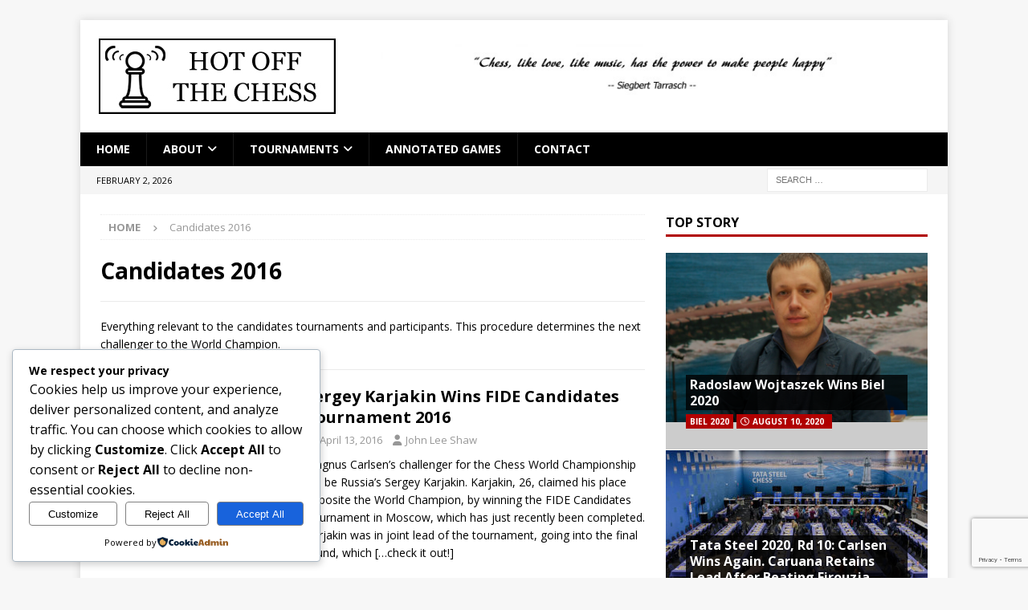

--- FILE ---
content_type: text/html; charset=utf-8
request_url: https://www.google.com/recaptcha/api2/anchor?ar=1&k=6LeJRoEUAAAAAGWhkJZWZTXesdS2Bq3B_pey82y_&co=aHR0cHM6Ly9ob3RvZmZ0aGVjaGVzcy5jb206NDQz&hl=en&v=N67nZn4AqZkNcbeMu4prBgzg&size=invisible&anchor-ms=20000&execute-ms=30000&cb=7x2o6p428b90
body_size: 48956
content:
<!DOCTYPE HTML><html dir="ltr" lang="en"><head><meta http-equiv="Content-Type" content="text/html; charset=UTF-8">
<meta http-equiv="X-UA-Compatible" content="IE=edge">
<title>reCAPTCHA</title>
<style type="text/css">
/* cyrillic-ext */
@font-face {
  font-family: 'Roboto';
  font-style: normal;
  font-weight: 400;
  font-stretch: 100%;
  src: url(//fonts.gstatic.com/s/roboto/v48/KFO7CnqEu92Fr1ME7kSn66aGLdTylUAMa3GUBHMdazTgWw.woff2) format('woff2');
  unicode-range: U+0460-052F, U+1C80-1C8A, U+20B4, U+2DE0-2DFF, U+A640-A69F, U+FE2E-FE2F;
}
/* cyrillic */
@font-face {
  font-family: 'Roboto';
  font-style: normal;
  font-weight: 400;
  font-stretch: 100%;
  src: url(//fonts.gstatic.com/s/roboto/v48/KFO7CnqEu92Fr1ME7kSn66aGLdTylUAMa3iUBHMdazTgWw.woff2) format('woff2');
  unicode-range: U+0301, U+0400-045F, U+0490-0491, U+04B0-04B1, U+2116;
}
/* greek-ext */
@font-face {
  font-family: 'Roboto';
  font-style: normal;
  font-weight: 400;
  font-stretch: 100%;
  src: url(//fonts.gstatic.com/s/roboto/v48/KFO7CnqEu92Fr1ME7kSn66aGLdTylUAMa3CUBHMdazTgWw.woff2) format('woff2');
  unicode-range: U+1F00-1FFF;
}
/* greek */
@font-face {
  font-family: 'Roboto';
  font-style: normal;
  font-weight: 400;
  font-stretch: 100%;
  src: url(//fonts.gstatic.com/s/roboto/v48/KFO7CnqEu92Fr1ME7kSn66aGLdTylUAMa3-UBHMdazTgWw.woff2) format('woff2');
  unicode-range: U+0370-0377, U+037A-037F, U+0384-038A, U+038C, U+038E-03A1, U+03A3-03FF;
}
/* math */
@font-face {
  font-family: 'Roboto';
  font-style: normal;
  font-weight: 400;
  font-stretch: 100%;
  src: url(//fonts.gstatic.com/s/roboto/v48/KFO7CnqEu92Fr1ME7kSn66aGLdTylUAMawCUBHMdazTgWw.woff2) format('woff2');
  unicode-range: U+0302-0303, U+0305, U+0307-0308, U+0310, U+0312, U+0315, U+031A, U+0326-0327, U+032C, U+032F-0330, U+0332-0333, U+0338, U+033A, U+0346, U+034D, U+0391-03A1, U+03A3-03A9, U+03B1-03C9, U+03D1, U+03D5-03D6, U+03F0-03F1, U+03F4-03F5, U+2016-2017, U+2034-2038, U+203C, U+2040, U+2043, U+2047, U+2050, U+2057, U+205F, U+2070-2071, U+2074-208E, U+2090-209C, U+20D0-20DC, U+20E1, U+20E5-20EF, U+2100-2112, U+2114-2115, U+2117-2121, U+2123-214F, U+2190, U+2192, U+2194-21AE, U+21B0-21E5, U+21F1-21F2, U+21F4-2211, U+2213-2214, U+2216-22FF, U+2308-230B, U+2310, U+2319, U+231C-2321, U+2336-237A, U+237C, U+2395, U+239B-23B7, U+23D0, U+23DC-23E1, U+2474-2475, U+25AF, U+25B3, U+25B7, U+25BD, U+25C1, U+25CA, U+25CC, U+25FB, U+266D-266F, U+27C0-27FF, U+2900-2AFF, U+2B0E-2B11, U+2B30-2B4C, U+2BFE, U+3030, U+FF5B, U+FF5D, U+1D400-1D7FF, U+1EE00-1EEFF;
}
/* symbols */
@font-face {
  font-family: 'Roboto';
  font-style: normal;
  font-weight: 400;
  font-stretch: 100%;
  src: url(//fonts.gstatic.com/s/roboto/v48/KFO7CnqEu92Fr1ME7kSn66aGLdTylUAMaxKUBHMdazTgWw.woff2) format('woff2');
  unicode-range: U+0001-000C, U+000E-001F, U+007F-009F, U+20DD-20E0, U+20E2-20E4, U+2150-218F, U+2190, U+2192, U+2194-2199, U+21AF, U+21E6-21F0, U+21F3, U+2218-2219, U+2299, U+22C4-22C6, U+2300-243F, U+2440-244A, U+2460-24FF, U+25A0-27BF, U+2800-28FF, U+2921-2922, U+2981, U+29BF, U+29EB, U+2B00-2BFF, U+4DC0-4DFF, U+FFF9-FFFB, U+10140-1018E, U+10190-1019C, U+101A0, U+101D0-101FD, U+102E0-102FB, U+10E60-10E7E, U+1D2C0-1D2D3, U+1D2E0-1D37F, U+1F000-1F0FF, U+1F100-1F1AD, U+1F1E6-1F1FF, U+1F30D-1F30F, U+1F315, U+1F31C, U+1F31E, U+1F320-1F32C, U+1F336, U+1F378, U+1F37D, U+1F382, U+1F393-1F39F, U+1F3A7-1F3A8, U+1F3AC-1F3AF, U+1F3C2, U+1F3C4-1F3C6, U+1F3CA-1F3CE, U+1F3D4-1F3E0, U+1F3ED, U+1F3F1-1F3F3, U+1F3F5-1F3F7, U+1F408, U+1F415, U+1F41F, U+1F426, U+1F43F, U+1F441-1F442, U+1F444, U+1F446-1F449, U+1F44C-1F44E, U+1F453, U+1F46A, U+1F47D, U+1F4A3, U+1F4B0, U+1F4B3, U+1F4B9, U+1F4BB, U+1F4BF, U+1F4C8-1F4CB, U+1F4D6, U+1F4DA, U+1F4DF, U+1F4E3-1F4E6, U+1F4EA-1F4ED, U+1F4F7, U+1F4F9-1F4FB, U+1F4FD-1F4FE, U+1F503, U+1F507-1F50B, U+1F50D, U+1F512-1F513, U+1F53E-1F54A, U+1F54F-1F5FA, U+1F610, U+1F650-1F67F, U+1F687, U+1F68D, U+1F691, U+1F694, U+1F698, U+1F6AD, U+1F6B2, U+1F6B9-1F6BA, U+1F6BC, U+1F6C6-1F6CF, U+1F6D3-1F6D7, U+1F6E0-1F6EA, U+1F6F0-1F6F3, U+1F6F7-1F6FC, U+1F700-1F7FF, U+1F800-1F80B, U+1F810-1F847, U+1F850-1F859, U+1F860-1F887, U+1F890-1F8AD, U+1F8B0-1F8BB, U+1F8C0-1F8C1, U+1F900-1F90B, U+1F93B, U+1F946, U+1F984, U+1F996, U+1F9E9, U+1FA00-1FA6F, U+1FA70-1FA7C, U+1FA80-1FA89, U+1FA8F-1FAC6, U+1FACE-1FADC, U+1FADF-1FAE9, U+1FAF0-1FAF8, U+1FB00-1FBFF;
}
/* vietnamese */
@font-face {
  font-family: 'Roboto';
  font-style: normal;
  font-weight: 400;
  font-stretch: 100%;
  src: url(//fonts.gstatic.com/s/roboto/v48/KFO7CnqEu92Fr1ME7kSn66aGLdTylUAMa3OUBHMdazTgWw.woff2) format('woff2');
  unicode-range: U+0102-0103, U+0110-0111, U+0128-0129, U+0168-0169, U+01A0-01A1, U+01AF-01B0, U+0300-0301, U+0303-0304, U+0308-0309, U+0323, U+0329, U+1EA0-1EF9, U+20AB;
}
/* latin-ext */
@font-face {
  font-family: 'Roboto';
  font-style: normal;
  font-weight: 400;
  font-stretch: 100%;
  src: url(//fonts.gstatic.com/s/roboto/v48/KFO7CnqEu92Fr1ME7kSn66aGLdTylUAMa3KUBHMdazTgWw.woff2) format('woff2');
  unicode-range: U+0100-02BA, U+02BD-02C5, U+02C7-02CC, U+02CE-02D7, U+02DD-02FF, U+0304, U+0308, U+0329, U+1D00-1DBF, U+1E00-1E9F, U+1EF2-1EFF, U+2020, U+20A0-20AB, U+20AD-20C0, U+2113, U+2C60-2C7F, U+A720-A7FF;
}
/* latin */
@font-face {
  font-family: 'Roboto';
  font-style: normal;
  font-weight: 400;
  font-stretch: 100%;
  src: url(//fonts.gstatic.com/s/roboto/v48/KFO7CnqEu92Fr1ME7kSn66aGLdTylUAMa3yUBHMdazQ.woff2) format('woff2');
  unicode-range: U+0000-00FF, U+0131, U+0152-0153, U+02BB-02BC, U+02C6, U+02DA, U+02DC, U+0304, U+0308, U+0329, U+2000-206F, U+20AC, U+2122, U+2191, U+2193, U+2212, U+2215, U+FEFF, U+FFFD;
}
/* cyrillic-ext */
@font-face {
  font-family: 'Roboto';
  font-style: normal;
  font-weight: 500;
  font-stretch: 100%;
  src: url(//fonts.gstatic.com/s/roboto/v48/KFO7CnqEu92Fr1ME7kSn66aGLdTylUAMa3GUBHMdazTgWw.woff2) format('woff2');
  unicode-range: U+0460-052F, U+1C80-1C8A, U+20B4, U+2DE0-2DFF, U+A640-A69F, U+FE2E-FE2F;
}
/* cyrillic */
@font-face {
  font-family: 'Roboto';
  font-style: normal;
  font-weight: 500;
  font-stretch: 100%;
  src: url(//fonts.gstatic.com/s/roboto/v48/KFO7CnqEu92Fr1ME7kSn66aGLdTylUAMa3iUBHMdazTgWw.woff2) format('woff2');
  unicode-range: U+0301, U+0400-045F, U+0490-0491, U+04B0-04B1, U+2116;
}
/* greek-ext */
@font-face {
  font-family: 'Roboto';
  font-style: normal;
  font-weight: 500;
  font-stretch: 100%;
  src: url(//fonts.gstatic.com/s/roboto/v48/KFO7CnqEu92Fr1ME7kSn66aGLdTylUAMa3CUBHMdazTgWw.woff2) format('woff2');
  unicode-range: U+1F00-1FFF;
}
/* greek */
@font-face {
  font-family: 'Roboto';
  font-style: normal;
  font-weight: 500;
  font-stretch: 100%;
  src: url(//fonts.gstatic.com/s/roboto/v48/KFO7CnqEu92Fr1ME7kSn66aGLdTylUAMa3-UBHMdazTgWw.woff2) format('woff2');
  unicode-range: U+0370-0377, U+037A-037F, U+0384-038A, U+038C, U+038E-03A1, U+03A3-03FF;
}
/* math */
@font-face {
  font-family: 'Roboto';
  font-style: normal;
  font-weight: 500;
  font-stretch: 100%;
  src: url(//fonts.gstatic.com/s/roboto/v48/KFO7CnqEu92Fr1ME7kSn66aGLdTylUAMawCUBHMdazTgWw.woff2) format('woff2');
  unicode-range: U+0302-0303, U+0305, U+0307-0308, U+0310, U+0312, U+0315, U+031A, U+0326-0327, U+032C, U+032F-0330, U+0332-0333, U+0338, U+033A, U+0346, U+034D, U+0391-03A1, U+03A3-03A9, U+03B1-03C9, U+03D1, U+03D5-03D6, U+03F0-03F1, U+03F4-03F5, U+2016-2017, U+2034-2038, U+203C, U+2040, U+2043, U+2047, U+2050, U+2057, U+205F, U+2070-2071, U+2074-208E, U+2090-209C, U+20D0-20DC, U+20E1, U+20E5-20EF, U+2100-2112, U+2114-2115, U+2117-2121, U+2123-214F, U+2190, U+2192, U+2194-21AE, U+21B0-21E5, U+21F1-21F2, U+21F4-2211, U+2213-2214, U+2216-22FF, U+2308-230B, U+2310, U+2319, U+231C-2321, U+2336-237A, U+237C, U+2395, U+239B-23B7, U+23D0, U+23DC-23E1, U+2474-2475, U+25AF, U+25B3, U+25B7, U+25BD, U+25C1, U+25CA, U+25CC, U+25FB, U+266D-266F, U+27C0-27FF, U+2900-2AFF, U+2B0E-2B11, U+2B30-2B4C, U+2BFE, U+3030, U+FF5B, U+FF5D, U+1D400-1D7FF, U+1EE00-1EEFF;
}
/* symbols */
@font-face {
  font-family: 'Roboto';
  font-style: normal;
  font-weight: 500;
  font-stretch: 100%;
  src: url(//fonts.gstatic.com/s/roboto/v48/KFO7CnqEu92Fr1ME7kSn66aGLdTylUAMaxKUBHMdazTgWw.woff2) format('woff2');
  unicode-range: U+0001-000C, U+000E-001F, U+007F-009F, U+20DD-20E0, U+20E2-20E4, U+2150-218F, U+2190, U+2192, U+2194-2199, U+21AF, U+21E6-21F0, U+21F3, U+2218-2219, U+2299, U+22C4-22C6, U+2300-243F, U+2440-244A, U+2460-24FF, U+25A0-27BF, U+2800-28FF, U+2921-2922, U+2981, U+29BF, U+29EB, U+2B00-2BFF, U+4DC0-4DFF, U+FFF9-FFFB, U+10140-1018E, U+10190-1019C, U+101A0, U+101D0-101FD, U+102E0-102FB, U+10E60-10E7E, U+1D2C0-1D2D3, U+1D2E0-1D37F, U+1F000-1F0FF, U+1F100-1F1AD, U+1F1E6-1F1FF, U+1F30D-1F30F, U+1F315, U+1F31C, U+1F31E, U+1F320-1F32C, U+1F336, U+1F378, U+1F37D, U+1F382, U+1F393-1F39F, U+1F3A7-1F3A8, U+1F3AC-1F3AF, U+1F3C2, U+1F3C4-1F3C6, U+1F3CA-1F3CE, U+1F3D4-1F3E0, U+1F3ED, U+1F3F1-1F3F3, U+1F3F5-1F3F7, U+1F408, U+1F415, U+1F41F, U+1F426, U+1F43F, U+1F441-1F442, U+1F444, U+1F446-1F449, U+1F44C-1F44E, U+1F453, U+1F46A, U+1F47D, U+1F4A3, U+1F4B0, U+1F4B3, U+1F4B9, U+1F4BB, U+1F4BF, U+1F4C8-1F4CB, U+1F4D6, U+1F4DA, U+1F4DF, U+1F4E3-1F4E6, U+1F4EA-1F4ED, U+1F4F7, U+1F4F9-1F4FB, U+1F4FD-1F4FE, U+1F503, U+1F507-1F50B, U+1F50D, U+1F512-1F513, U+1F53E-1F54A, U+1F54F-1F5FA, U+1F610, U+1F650-1F67F, U+1F687, U+1F68D, U+1F691, U+1F694, U+1F698, U+1F6AD, U+1F6B2, U+1F6B9-1F6BA, U+1F6BC, U+1F6C6-1F6CF, U+1F6D3-1F6D7, U+1F6E0-1F6EA, U+1F6F0-1F6F3, U+1F6F7-1F6FC, U+1F700-1F7FF, U+1F800-1F80B, U+1F810-1F847, U+1F850-1F859, U+1F860-1F887, U+1F890-1F8AD, U+1F8B0-1F8BB, U+1F8C0-1F8C1, U+1F900-1F90B, U+1F93B, U+1F946, U+1F984, U+1F996, U+1F9E9, U+1FA00-1FA6F, U+1FA70-1FA7C, U+1FA80-1FA89, U+1FA8F-1FAC6, U+1FACE-1FADC, U+1FADF-1FAE9, U+1FAF0-1FAF8, U+1FB00-1FBFF;
}
/* vietnamese */
@font-face {
  font-family: 'Roboto';
  font-style: normal;
  font-weight: 500;
  font-stretch: 100%;
  src: url(//fonts.gstatic.com/s/roboto/v48/KFO7CnqEu92Fr1ME7kSn66aGLdTylUAMa3OUBHMdazTgWw.woff2) format('woff2');
  unicode-range: U+0102-0103, U+0110-0111, U+0128-0129, U+0168-0169, U+01A0-01A1, U+01AF-01B0, U+0300-0301, U+0303-0304, U+0308-0309, U+0323, U+0329, U+1EA0-1EF9, U+20AB;
}
/* latin-ext */
@font-face {
  font-family: 'Roboto';
  font-style: normal;
  font-weight: 500;
  font-stretch: 100%;
  src: url(//fonts.gstatic.com/s/roboto/v48/KFO7CnqEu92Fr1ME7kSn66aGLdTylUAMa3KUBHMdazTgWw.woff2) format('woff2');
  unicode-range: U+0100-02BA, U+02BD-02C5, U+02C7-02CC, U+02CE-02D7, U+02DD-02FF, U+0304, U+0308, U+0329, U+1D00-1DBF, U+1E00-1E9F, U+1EF2-1EFF, U+2020, U+20A0-20AB, U+20AD-20C0, U+2113, U+2C60-2C7F, U+A720-A7FF;
}
/* latin */
@font-face {
  font-family: 'Roboto';
  font-style: normal;
  font-weight: 500;
  font-stretch: 100%;
  src: url(//fonts.gstatic.com/s/roboto/v48/KFO7CnqEu92Fr1ME7kSn66aGLdTylUAMa3yUBHMdazQ.woff2) format('woff2');
  unicode-range: U+0000-00FF, U+0131, U+0152-0153, U+02BB-02BC, U+02C6, U+02DA, U+02DC, U+0304, U+0308, U+0329, U+2000-206F, U+20AC, U+2122, U+2191, U+2193, U+2212, U+2215, U+FEFF, U+FFFD;
}
/* cyrillic-ext */
@font-face {
  font-family: 'Roboto';
  font-style: normal;
  font-weight: 900;
  font-stretch: 100%;
  src: url(//fonts.gstatic.com/s/roboto/v48/KFO7CnqEu92Fr1ME7kSn66aGLdTylUAMa3GUBHMdazTgWw.woff2) format('woff2');
  unicode-range: U+0460-052F, U+1C80-1C8A, U+20B4, U+2DE0-2DFF, U+A640-A69F, U+FE2E-FE2F;
}
/* cyrillic */
@font-face {
  font-family: 'Roboto';
  font-style: normal;
  font-weight: 900;
  font-stretch: 100%;
  src: url(//fonts.gstatic.com/s/roboto/v48/KFO7CnqEu92Fr1ME7kSn66aGLdTylUAMa3iUBHMdazTgWw.woff2) format('woff2');
  unicode-range: U+0301, U+0400-045F, U+0490-0491, U+04B0-04B1, U+2116;
}
/* greek-ext */
@font-face {
  font-family: 'Roboto';
  font-style: normal;
  font-weight: 900;
  font-stretch: 100%;
  src: url(//fonts.gstatic.com/s/roboto/v48/KFO7CnqEu92Fr1ME7kSn66aGLdTylUAMa3CUBHMdazTgWw.woff2) format('woff2');
  unicode-range: U+1F00-1FFF;
}
/* greek */
@font-face {
  font-family: 'Roboto';
  font-style: normal;
  font-weight: 900;
  font-stretch: 100%;
  src: url(//fonts.gstatic.com/s/roboto/v48/KFO7CnqEu92Fr1ME7kSn66aGLdTylUAMa3-UBHMdazTgWw.woff2) format('woff2');
  unicode-range: U+0370-0377, U+037A-037F, U+0384-038A, U+038C, U+038E-03A1, U+03A3-03FF;
}
/* math */
@font-face {
  font-family: 'Roboto';
  font-style: normal;
  font-weight: 900;
  font-stretch: 100%;
  src: url(//fonts.gstatic.com/s/roboto/v48/KFO7CnqEu92Fr1ME7kSn66aGLdTylUAMawCUBHMdazTgWw.woff2) format('woff2');
  unicode-range: U+0302-0303, U+0305, U+0307-0308, U+0310, U+0312, U+0315, U+031A, U+0326-0327, U+032C, U+032F-0330, U+0332-0333, U+0338, U+033A, U+0346, U+034D, U+0391-03A1, U+03A3-03A9, U+03B1-03C9, U+03D1, U+03D5-03D6, U+03F0-03F1, U+03F4-03F5, U+2016-2017, U+2034-2038, U+203C, U+2040, U+2043, U+2047, U+2050, U+2057, U+205F, U+2070-2071, U+2074-208E, U+2090-209C, U+20D0-20DC, U+20E1, U+20E5-20EF, U+2100-2112, U+2114-2115, U+2117-2121, U+2123-214F, U+2190, U+2192, U+2194-21AE, U+21B0-21E5, U+21F1-21F2, U+21F4-2211, U+2213-2214, U+2216-22FF, U+2308-230B, U+2310, U+2319, U+231C-2321, U+2336-237A, U+237C, U+2395, U+239B-23B7, U+23D0, U+23DC-23E1, U+2474-2475, U+25AF, U+25B3, U+25B7, U+25BD, U+25C1, U+25CA, U+25CC, U+25FB, U+266D-266F, U+27C0-27FF, U+2900-2AFF, U+2B0E-2B11, U+2B30-2B4C, U+2BFE, U+3030, U+FF5B, U+FF5D, U+1D400-1D7FF, U+1EE00-1EEFF;
}
/* symbols */
@font-face {
  font-family: 'Roboto';
  font-style: normal;
  font-weight: 900;
  font-stretch: 100%;
  src: url(//fonts.gstatic.com/s/roboto/v48/KFO7CnqEu92Fr1ME7kSn66aGLdTylUAMaxKUBHMdazTgWw.woff2) format('woff2');
  unicode-range: U+0001-000C, U+000E-001F, U+007F-009F, U+20DD-20E0, U+20E2-20E4, U+2150-218F, U+2190, U+2192, U+2194-2199, U+21AF, U+21E6-21F0, U+21F3, U+2218-2219, U+2299, U+22C4-22C6, U+2300-243F, U+2440-244A, U+2460-24FF, U+25A0-27BF, U+2800-28FF, U+2921-2922, U+2981, U+29BF, U+29EB, U+2B00-2BFF, U+4DC0-4DFF, U+FFF9-FFFB, U+10140-1018E, U+10190-1019C, U+101A0, U+101D0-101FD, U+102E0-102FB, U+10E60-10E7E, U+1D2C0-1D2D3, U+1D2E0-1D37F, U+1F000-1F0FF, U+1F100-1F1AD, U+1F1E6-1F1FF, U+1F30D-1F30F, U+1F315, U+1F31C, U+1F31E, U+1F320-1F32C, U+1F336, U+1F378, U+1F37D, U+1F382, U+1F393-1F39F, U+1F3A7-1F3A8, U+1F3AC-1F3AF, U+1F3C2, U+1F3C4-1F3C6, U+1F3CA-1F3CE, U+1F3D4-1F3E0, U+1F3ED, U+1F3F1-1F3F3, U+1F3F5-1F3F7, U+1F408, U+1F415, U+1F41F, U+1F426, U+1F43F, U+1F441-1F442, U+1F444, U+1F446-1F449, U+1F44C-1F44E, U+1F453, U+1F46A, U+1F47D, U+1F4A3, U+1F4B0, U+1F4B3, U+1F4B9, U+1F4BB, U+1F4BF, U+1F4C8-1F4CB, U+1F4D6, U+1F4DA, U+1F4DF, U+1F4E3-1F4E6, U+1F4EA-1F4ED, U+1F4F7, U+1F4F9-1F4FB, U+1F4FD-1F4FE, U+1F503, U+1F507-1F50B, U+1F50D, U+1F512-1F513, U+1F53E-1F54A, U+1F54F-1F5FA, U+1F610, U+1F650-1F67F, U+1F687, U+1F68D, U+1F691, U+1F694, U+1F698, U+1F6AD, U+1F6B2, U+1F6B9-1F6BA, U+1F6BC, U+1F6C6-1F6CF, U+1F6D3-1F6D7, U+1F6E0-1F6EA, U+1F6F0-1F6F3, U+1F6F7-1F6FC, U+1F700-1F7FF, U+1F800-1F80B, U+1F810-1F847, U+1F850-1F859, U+1F860-1F887, U+1F890-1F8AD, U+1F8B0-1F8BB, U+1F8C0-1F8C1, U+1F900-1F90B, U+1F93B, U+1F946, U+1F984, U+1F996, U+1F9E9, U+1FA00-1FA6F, U+1FA70-1FA7C, U+1FA80-1FA89, U+1FA8F-1FAC6, U+1FACE-1FADC, U+1FADF-1FAE9, U+1FAF0-1FAF8, U+1FB00-1FBFF;
}
/* vietnamese */
@font-face {
  font-family: 'Roboto';
  font-style: normal;
  font-weight: 900;
  font-stretch: 100%;
  src: url(//fonts.gstatic.com/s/roboto/v48/KFO7CnqEu92Fr1ME7kSn66aGLdTylUAMa3OUBHMdazTgWw.woff2) format('woff2');
  unicode-range: U+0102-0103, U+0110-0111, U+0128-0129, U+0168-0169, U+01A0-01A1, U+01AF-01B0, U+0300-0301, U+0303-0304, U+0308-0309, U+0323, U+0329, U+1EA0-1EF9, U+20AB;
}
/* latin-ext */
@font-face {
  font-family: 'Roboto';
  font-style: normal;
  font-weight: 900;
  font-stretch: 100%;
  src: url(//fonts.gstatic.com/s/roboto/v48/KFO7CnqEu92Fr1ME7kSn66aGLdTylUAMa3KUBHMdazTgWw.woff2) format('woff2');
  unicode-range: U+0100-02BA, U+02BD-02C5, U+02C7-02CC, U+02CE-02D7, U+02DD-02FF, U+0304, U+0308, U+0329, U+1D00-1DBF, U+1E00-1E9F, U+1EF2-1EFF, U+2020, U+20A0-20AB, U+20AD-20C0, U+2113, U+2C60-2C7F, U+A720-A7FF;
}
/* latin */
@font-face {
  font-family: 'Roboto';
  font-style: normal;
  font-weight: 900;
  font-stretch: 100%;
  src: url(//fonts.gstatic.com/s/roboto/v48/KFO7CnqEu92Fr1ME7kSn66aGLdTylUAMa3yUBHMdazQ.woff2) format('woff2');
  unicode-range: U+0000-00FF, U+0131, U+0152-0153, U+02BB-02BC, U+02C6, U+02DA, U+02DC, U+0304, U+0308, U+0329, U+2000-206F, U+20AC, U+2122, U+2191, U+2193, U+2212, U+2215, U+FEFF, U+FFFD;
}

</style>
<link rel="stylesheet" type="text/css" href="https://www.gstatic.com/recaptcha/releases/N67nZn4AqZkNcbeMu4prBgzg/styles__ltr.css">
<script nonce="SSfhO1K9vai4RVFP58ovxw" type="text/javascript">window['__recaptcha_api'] = 'https://www.google.com/recaptcha/api2/';</script>
<script type="text/javascript" src="https://www.gstatic.com/recaptcha/releases/N67nZn4AqZkNcbeMu4prBgzg/recaptcha__en.js" nonce="SSfhO1K9vai4RVFP58ovxw">
      
    </script></head>
<body><div id="rc-anchor-alert" class="rc-anchor-alert"></div>
<input type="hidden" id="recaptcha-token" value="[base64]">
<script type="text/javascript" nonce="SSfhO1K9vai4RVFP58ovxw">
      recaptcha.anchor.Main.init("[\x22ainput\x22,[\x22bgdata\x22,\x22\x22,\[base64]/[base64]/[base64]/[base64]/[base64]/[base64]/[base64]/[base64]/bmV3IFlbcV0oQVswXSk6aD09Mj9uZXcgWVtxXShBWzBdLEFbMV0pOmg9PTM/bmV3IFlbcV0oQVswXSxBWzFdLEFbMl0pOmg9PTQ/[base64]/aXcoSS5ILEkpOngoOCx0cnVlLEkpfSxFMj12LnJlcXVlc3RJZGxlQ2FsbGJhY2s/[base64]/[base64]/[base64]/[base64]\\u003d\x22,\[base64]\x22,\[base64]/DlMKtPHAPw4fCtMOUw5kmTg9db3/ClTJew5TCnMKPYFbClnV8FwrDtWnDgMKdMQ9YKVjDsWpsw7w6wqzCmsONwrTDqWTDrcKjNMOnw7TCsRo/wr/Cm2TDuVADeEnDsStVwrMWOsONw70gw6pGwqgtw70ow65GG8Kzw7waw6zDkyUzMjjCi8KWY8OCPcOPw74JJcO7aT/Cv1UKwrfCjjvDgGx9wqcLw58VDCYnEwzDoh7DmsOYEcOAQxfDqsKYw5VjOjhIw7PChsKfRSzDsjNgw7rDn8KywovCgsKRV8KTc3hDWQZiwqgcwrJaw6RpwobCiWLDo1nDiAhtw4/DqUE4w4pRR0xTw4zCri7DuMK7Jy5dGVjDkWPCjcKAKlrCpMOVw4RGJTYfwrwsRcK2HMKPwqdIw6YncMO0YcKPwr1Awr3ChmPCmsKuwrEqUMK/[base64]/Ct3PCnsKaOW/CnkrCthZIwqnDgW/CmcOjwovCkDhfRMKAR8K3w79WYMKsw7M6ecKPwo/CmQNhYBoXGEHDljh7woQuZ0Ieexkkw50Pwp/DtxFlN8OeZCDDnz3CnGTDk8KSYcKDw45BVQEEwqQbVmklRsO3b3MlwqPDgTBtwrl9V8KHPRcwAcOAw7vDksOOwp3DqsONZsOawoAYTcKTw5HDpsOjwp/Dj1kBUSDDsEkcwqXCjW3DkQo3wpYTIMO/wrHDrcOQw5fChcOYC2LDji4Vw7rDvcOsAcO1w7kuw47Dn03DszHDnVPCg3VbXsOjchvDiSBvw4rDjkIWwq5sw70wL0vDucO2EsKTccKBSMOZU8KjcsOSbRRMKMKIRcOwQX5kw6jCiijCiGnCiB/CsVDDkW52w6YkDcOCUHEqwo/[base64]/CgE7DkmvDgMOHWRQdVsKJw4Vkw6vCtXbDt8O7IMKTeR/DvlrDrsKGYMOpAnIlwr01YcONwr0vL8OlKhQbwovCq8OfwrRlwqAQemPDg01/[base64]/CgF7DgMOPKMKPwqbDpMKvSFzDiVLDqilJwo/CuMOZC8O2UhpDW27CusKkJMO3A8KiJyjCgsKWLsKWaxHDkWXDr8OrBcO6wp5DwrvCo8Olw7TDgDk8BFzDrkc5wqnChMK9XMKTwrnDvSDCjcK2woLDu8KREWzCt8OkCWsZw7MUKHLCjcO5w6XDpsO4PURhw54Ow7/DuHVIw6sLcmHCpQJJw6DDrAzDm0DDg8KedgnDhcOBworDu8K3w5cFcgQiw6krOcOVSMKDWBzCpMKcwoHCkMOIBsKbwpMXC8OawqvCicK0w6tWKsKLWsKCXBrCq8OPwrghwpRFwprDj0TCnMOvw6zCuQPDuMKswp3Cp8K6P8O5RFNCw7fCoSYndsKFw4/[base64]/DmV/[base64]/w5E6fcKAbMOtNX0Jw5jChsOFShDCpcKTwrgMcX/DlcO/w6hBwqcVKcOLI8KaOBzCqXhGC8Ktw4DDpjdEcMOFEsOaw64df8OBwpUgI1oKwp4bGEvCl8OUw7ZQTTDDtEkSKizDrxgVLMO3wqnChyAQw6nDssKNw5ImGMKuw4nDicOUOcOZw5XDuT3DqD4tVMKSwp0cw6p2HMKUwrs0ScKVw7vCt1daNCfDgh45cVVnw6LCjF/CisKfw5HDk0x/[base64]/DjsOmwqnDlsK3wpRgZwwHAghAXXXCoyTCvsOvw4vDk8K1T8Opw5FINifCslYobS3Dvg1TQMKibsK0ZR/Dj2HDjwrDhGzDowjDvcOKEUNZw4vDgsOJIlnCk8KFQMOpwrNSw6fDt8O2w4jCg8Oow6nDl8O7GMKKXlvDsMK5QysKwrzDqXvCk8OnVsOlwrF9wqLDtsOtw54nw7LCu242Z8Okw58QCEYGXXkZe3AoacOBw4BZVz7DokXDr1oVMV7CssOBw6lJYnZNwpElFUU/DRR7wqZSwooVwq4uw6PCuxnDoBDCqR/[base64]/[base64]/[base64]/DnMKNPcOXw5c+fsKEe1bDtMOlW8KSIy/[base64]/GxtZw6zDv8KcEsKlMkTDr8OewpZ9wpvDq8OHLcKhwpN5w6QRLm0RwqhwFVfCkz7CuDnDkFPDqiHCg0Fqw6XChWHDuMODwo/CiibCtcOZawZywrtuw6w6wo7DosO5UmhhwrE5wqR2S8KIRcObdsOFfU5HfsK2LTXDu8OLf8KCdhNxwpvDm8OXw6PDjsKiWEcGw5g1OhvCs1/DkcKOUMKtwqLCgWjDh8OZw7glw6cbw7pgwoJkw5bClSJBw4s0Ux51w4XCtMK8w5HDpsK6wrjChsOZw60Bfjt/FMKvwqk0WEdtPmBbMQDDoMKgwpYDJMKJw4c/[base64]/PsKNdMKDQsO+wpnDucKZw6LDk1PDkRcrPMO9U8OlXcKYLsOZw63DsF8wwqzCoU5jwpU2w6UIw7XDh8Kyw7rDp1HCsEXDssOLMhfDrAXChcOqC2Elw6Vow47CoMOgw6IGQSDCh8OWRRA9TxwfAcKtw6hQwppKczhKw64BwpjCgMO4wobDg8OiwpY7NsOawpACw5/[base64]/DucOnwrjDg8OQbMOWScKJw6TDgwnDpcOkaWlGw4PDmyPDhMK3S8OMXsOqw7bDr8KJOcK/w4vCsMOHZ8Oqw6fCkcKSw5fCjsOtZHFYw4zDmlnDiMK6w6MHYMK8w6YLZ8OOUMKAOzzCmcKxBcOiTcKsw4wyc8OVwpHDm1Qlw45IPWwmJMO/[base64]/[base64]/[base64]/[base64]/ChCbCjQUFwq3Cr8KTOgrDusOyw4cIK8KySx/DkBHDsMO2w7TChTDCmMK1A1fDqyDCmgtgdcOVw6glw6pnw7g5wo0gwr0kYCNZLlIQc8Kgw5jCjcOucWnDo2vCtcOAwoJ0wpnCpsOwdjnCmG1IRMOGIMOOWDTDtXgIP8O3cx/Cs0jDolE/[base64]/CnzYBwrPDr2sHEcO8wofDriMxIh5vw7zCqcOrOFc2CMKJI8K0w6/DvFDDssOqaMOQw5VbwpTCsMK2wrnCon/Di0fDlcO6w6jCmxDCtWTCoMKAw4Iew4Y6wp5ERQAww7zDn8K0wo9twpvDv8K3ccOawr1nBsOlw5oIBnPCvHFSwqpAw7cNwo0gwpnCisOvPE/CjUjDoQ/ChSTDgMKYwpzCv8O6fMO6Q8O+Z0s+w65Ww73DkUvDkMOhKcOmw6t6wp3DgyRBNz7DhhPCgysowozDoDF+K2nDp8K4fjNFwoZ1V8KFXlvClj1oB8O9w5NNw6bDmsKadD/DtsKrwo5RAMOETn7DpgZYwrwHw51TJTMDwqjDtMOlw5x6LF5kHB3Co8K/N8KXQcO8w7RNGThFwq4Bw7LCjG9ww7fDi8KWC8OTS8KuFMKFXnzCrXFgf2PDpMKMwpFrBcKxw67DqcKuMC3ClyHDksOhD8Kgw5MMwpzCqMKAwqDDncKUJsOEw6nComQ4UcONwofCjsOXMHLDr3UgWcOqIXEuw6TDnMOAe37DnXQrd8Oawr9/RFhoXCDDncK7w6UEHcK+NmXCuH3DoMKfw6IYwqkxwpTDvUzDhnUuw73CksKJwqoNLsKRVMOnMQnCsMK9HEQLwrVie0gxZl7Ci8Kdwo0BdV50IcKrw6/CoGnDjMOEw4knw5FawojDu8KTHGUuQMOhACrCoXXDssOJw7REGiLCr8KBYzDDoMKIw6gawrYvwq9BWS7CtMOeacK2AsKAImtjwpjCs15XLEjCl0pKdcKCSS8pwr/Ds8K9QjTDs8KeZMOYw4/DrcKbBMOTwpZjwqnDn8OgcMOpw7bCocOPWcKVPgPCoy/CvUk4EcK6wqLDgcOQwrB4w6QyF8OJw5h5MhjDiiB7aMOXAcKhCk4Kw480XMK3A8OgwpHCi8Kiw4RsQhPDqMKswp7CqT/[base64]/Dkn7CrMOxJlrCl8K9wqDCoMO1MC5Sw6fDgTVMQwrDs07Di20Iwp5CwqPDkcOsJzdTwp8PZsK+OBvDoVBLdMK3wo3DoDPCj8KQw44cRSfCj1knF1bDrFd6wprDhGErw5vDkMKJHWnCn8Kyw7zDtz5/FmIhw4xuEXjCk0wXwpLDscKTwrjDjSzChsOsQUjCj3DCtVl3FCwzw74IGMOTEcKcw43ChyrDr3HDjXNXWFkwwrMBKcKIwq80wqpjTQ4eD8OVJlPCscKRAG4KwpDCg3zCvn7Cnm7Cs18kTjknw6tpw7zDhX/CvXfDn8ODwoY7w4jCp0MsFihuwqfCr2AULh12OBvCqsOYw7U7wqwnwoM6b8KKBcKBwp1ewqg/bSLDrsOyw7cYw43CsBZowrg8YMKvw6LCh8KLZcKeJVrDo8Kpw6HDsTlDdmY1wpYCFsKVQ8K7dATCn8Ovw6LDjMOaCsOac0RiNmF+wqPCjS8lw4fCun/Cn3YMwpjDlcOqw4fDiHHDrcKfHQsmHcKowqLDrFNdwr3DnMOSwpHDlMK2BzHDiERjJT98KlHDsF7CsDLDkgI5wrYhw4fDo8O8TWomw4jDncOww7khRGHDg8KmY8O/RcOqL8Kqwp14Fm8Qw7xzw6/Dqm/Dv8KNdsKtw6rDmsKYw47DnyAjbgBbwpFdc8K9w7k+IB7DihvCo8OJwoDDuMK1w7fCp8KjO1nDt8K+w7nCvEPCuMOkKC/Cs8OAwo3DqE/DkToMwpRZw6rCs8OREX5lcyXCtsOhw6bCqsK6Q8KnTMKmJMOrYsKvLcOpbyrCgAFZOcKhwqbDg8KRwqPCnmRFMsKTwrjDnsO6QUk/wo/DhcKnNV/Cs1YmUjfDnx0lbsOfRBXDrgAOA2bCncK3cR/CjxQ/wp9wHMOjQ8K5w7HCo8OOwqdXwqrCiRjCncK7wo/[base64]/CmjpSX1bDqX7CksOywp5/wpTCvBfCtcOTwrnCjsKXYApHwojCg8O9U8O/w6vDsj3CpVPCv8K9w5XDvMKTFXjDjEnCgV/DpsKpBsO5UkdAXXkzwpHCuQURwr3DusOsTsKyw5zDohU/w5VtcsOkwqAEOW9sBSHDuGPDhGYwSsOjwrgnVMOawo8GYArCq2wFw6LDrMKoDMKnWcOKM8O1w4jDmsK4w6lUw4NsRcOIKxHDr2A3w7vDq3XCsVIuw69aQ8ORwqk/wrTDucOfw71bZ0lVw6LCosOxRUrCpcKxQsK/w540w74+LcOARsOzZsKkwr8NcMOnUyzCjk5cGVB8wofDhz8Iw7nDncKYVMOWL8OdwqzDoMOhLnLDl8OSL3gow5fCl8OpK8KIGnHDlMONBS3Cp8KHwohIw6RXwoHDvcKmZX9KCsOnWVHCpW90DcKDIwPCk8KRwr5MTzPCnGvCmn/CgzLDmjcWw7xxw6fCjkbCiCJGasOecGQNw77CscO0FmLCmD7Ch8Oqw6ZTwr0SwqkfZFPDh2bCisKawrFbw50/Nn0Yw6NBZsO9QcKqPsOCw740w4PDjCw/[base64]/CisKDwqw5C8KZWsOkYsKUw5ssUsKQORQhMMKYYhTDlcOIw7FYV8OHITrCmcKhwobDscKlwpdNUG0hIjgJwo/CvVYlw5onYzvDmhnDmcKVHsO1w7jDlShuTEbCin3DpUnDjcO1FcK9w5jDuzrCkQHDj8OZYHApdsO9BMOganYXJxZNwo7CiGt2w7jCk8K/wpEqw5/Ci8KKw4gXOwUYecKWwq/[base64]/w79CbSMaAHpUIMKAJx9JA3FlwqfCisORw4s8wpN7w5Iuw5RKcgoiaEXDi8OEw51hdDnDisO9W8Kxw7vDsMO2WcOjfxvDlmTCjSUywo3CtcOYcBnCgcOfYsODwpMpw63DkToWwrN3EW0WwrjDiW/CrcOhP8OBw4rDgcOtwrbCsUzCg8KlC8KswqYyw7bDusKNw5HDh8OwU8O+AFd/[base64]/DgAsnNMKKOMOzKWk+w4YDwrrCpsOgP8Kow5JMIMOYJ8KCRWRUwoHCm8KYJ8KHFsKvbcORS8OKf8K1HTMKOsKZwqwnw5zCq8Kjw4pVCybCrsORw6XCqghVDwtswovCmTg6w7/DsU/DicKfwr0DVh/CvsO8ASHDoMKdcW/ClE3CsQV0N8KBw5LDvsKNwqVlMsOgecKOwo5/[base64]/CsFpHMcK4wpPCuSTCjUbDnnwiw6RKwrfDtsKcw77DrT8cesOsw7bDl8O5ecOOw5jDmcKJw4/DhSx4w6ZwwoAww5JnwqvCqRNuw6t1AgPDmcOECzXDnEXDu8OOH8OMw5ACw60YPcOhwrfDmsOMOmHCuCNrDSTDjTpHwo44w6bDsmw+JlTDn0EfIsKTT3xDw7J9NTJfwpHDjcKIBGduwoV0woAIw4IHPsO1c8OZw4DDk8KbwqnDssOkw7MTw5zCk1h4wo/DiA/CgcKWHUzCgknDssOrJsKxACMGwpcvwpVsNjPCggV7wrUZw6ZyNH4IcMOGOsO4VsOZP8Ouw75Nw7TDisO9SVbDkj96wqQkJcKEwp/DsXBrDG/DlkjDim0zw63CrTdxTcOxA2XDn1HCiBJsTQ/[base64]/DsUrCiG3Dh8KdUMKeSyACw6gjKTBrw6Ibw7wTLcOeMQMAUEYnJgULw7TCuTLDlEDCscOcw6MHwotiw6/DiMKhw7pwG8Oew5nCuMKWPgTDnTTDrcKYwpYKwoI2w4k/[base64]/Dl8Kiw7IWw6IxD8OHOmbDlFzDv8Kiw5k5w71aw40gw5oNXxVDA8KbM8KpwrwNG27DqHLDmcOqaiY4UcKVIS8lw40Jw7DCisOGw7XDjcK5L8K+d8OWc2/DhMKvMMKhw5PCh8OQK8ODwrrChH7DpivDuDDDgRwMCMK6McOAfxvDv8KLM1IDw4TCtD/Ci0QHwobDpsKaw5Mgwq7DqcOmOMK8AcKxJcOzwoYtIQDCp2pEeSPCpcO9bj8XBcKFw5oawoo5f8OFw5tPwq9NwrhPfsOvO8Kjw6RgWzBQw4tjwobCvMO+YcOhYxLCtcONw4F2w7/DncKKb8OZw5HDhcO9wp45w6nCscOUMnDDh2AFwpbDj8OaWWx8Q8OGGW/DlcKFwoBSw7HDlMOQwpAKw6fDsW14wrJ1wpwTw6gPSmXDilTCvWrDkXfChsOrZGrCkGxIRsKqFj3CjMO4w7EQRjlcfSdZYsKXwqLCv8ORGE7DhQZLCl8UUkbCkxoIeTBmHldVYMOXbX3Dt8K0JcK/wqzCjsKRcEMIcxTCtsKbdcKYw73Dh1PDnHzCpsKMwrDCmXx0JMOBw6TDkD3DijTCv8KJwp/CmcO3cxMoJXjDogYdSh9yFcOJwojDqV5nYW9HaTLDvsKhaMO1P8ODKMKhesOIwqhALlfDiMOqHlLDnsKVw4JQFMOnw4gywpvCnWpiwpzDm046MMONb8OPXsOSRh3CkU/DvSl9w7/DpA3CugUrX37Dq8Kyc8OsajbDhE1iK8OLwrtaBD/CnxQLw4pgw6jCr8OdwrNfHmnCuQPDvj8Rw4zCkSt9w6HCmHNMwqzCjUFXw6PCqh4owrIhw6ICwq81w5J0w6wlNMKhwrLDr0DCicO0IMK5bMKZwqXDkQR4V3EcWMKcw7rDnsOVA8K7w6diwoY9Cylswr/CsAU2w4LClR9iw7XClEJXw5duw7TDjw08wpQGw5nDo8KEcXnDiQZff8OqQ8KIwrDCvsOMbVsNNsOlw4LChy3DksKnw4zDtsOgYcKTFjY5QCMHw5vCp3R+w5jDtcKjwq5fwoxJwo7ClyXCsMOvWcKawqh1cwYHCsOBwoAJw53CocOiwoJxLMKoGsO/[base64]/w5fCmjvCjMOxN1DClVF5w6cTwrDCtMKVw4LCp8KlTn/[base64]/DhMOtHcOFw7/DqsO6wqFmw6vCpMK+wpPCusKKHEbCtTJ9w7/[base64]/[base64]/CncO9w5dlRj5YJFvCk1Miw57CrMOww4nDonZzwozDjyB+w6nCvwFywqBia8Kbw7VSPsKpwqonQD8fw57DuWlUMWopIcKow6tBEgUtIcK9SDfDmcKJFX7ChcK+NsOlDl/Dg8KDw5t5QcKYw7dwwo/DiHZ7w47Csn/CjGfCncKcwp3CpDtnFsO+w5MNaTnCksKxTUh/w4McI8ODU3lAZMOhwp1HccKFw6HCkXvCgcKhwogqw4x0BcOWw48+WG4+ezFEw4l4XxrDj2Irw4jDv8ONdGg1SsKdKcK/CiR+wobChFhdZA9xMsKrwq/DsD13wp8mw6E4EnTDpQvCqsKZMsO9wpHCmcKDw4TCh8OFB0LDqcKzc2nCpsORwotcwpPDi8K9wpkiV8OswpxswrQkwpnDsHAkw7VjQ8OvwoJWBcO6w7/CiMOcw5puwpbDr8OIQsKcw5Zmwr/DvwMeJsO9w6wdw7zDrFXDlXrDjRlLwrMVQSfCmnjDjSUVwqDDqsKXaBhewq9ENG3Ch8Oow5jCvyzDoGnCvR/DrcOjwoNywqNOw5/[base64]/DtMKgw6HDmMOSwr5Qw7nDnMOswpRxw5LDvcKywrnCuMOhfTs4w4LCvcO8w4rDgX4OOx5Mw4rDjcONOSvDl2TCusOUcH7Dp8O/X8KZw7TDscOhwpzDgcOMwqwgw5Yrw7MDw4rDtAPDimjDkjDCrsKOw5HDgXMmwoZmNMK1NMKVRsORwoHCoMO6bMKyw7YoBlYkesKlOcOWwq8ew7xsY8OkwpMGayB5w55zB8KPwrYow6jDoE95UgbDusOuwrbCrsO/AhDDnsOpwogtwqwmw6BGPsO7bHBTJMOAW8KpBcOGCCnCsHQnw6DDn1gvw4luwrEMwqDCn1IqEcOPwofDknRgw57DhmjCkcKjMFnDgsOmEWR/ZB0hCsKKwqXDgWLCpcOkw7XDvmPCg8OGfDXCiApHw755w45xw5/[base64]/CgjHChS1RwrHDgMKcw4lSbykrwpLDiX3DlsK9NkoBw6tcRMKyw7g3w7N8w5jDl2/DhUJDwoYzwpI7w7DDq8OFwofDiMKZw4oHNcKHw6/[base64]/Dj8K6wrpnNcKABngxw4wUw6AVXzzDuTUjw70hw61Fw5fDvC/DuWxuw6/Dpj89MFTCgVB0worCnRXCuEvCsMO2dXQBwpfDnC7Ck0zDp8KUw6jDlcKQw5Vswp18FDzDsEFGw7nCvcOyPMKNwrbCrsK4woYJJ8OsHMK/wqRiw4g8ETs6RRvDvsO5w4/DsS3DkWfDqGbDu0AAUHU0aSnCs8KEd2gnw6/DpMKMw6Z4YcOLwq5SbgzChkUww7HCo8ONwrrDgHUZRTvCjmhdwpEGLsOkwr3CqSrDjMOww4sEwrQ+w4pFw7AGwp/DksO8w4PCoMOuMcKCw41Iw6/CmiMafcOTAMKNwrjDhMKywobDusKlPcKBwrTCj3BKwqNNwr5/Wg/DkXLDmj9iWD8qw6pCNcOXBcKpw5FuDMKVdcO7Sh80w57CqMKUwoXDt0PDuSHDtXBew559wqFLwobCoQx7wrvCthI1Q8K1wpNtwr3Ch8K2w64XwqQADcKiA0rDqUl5PsOZDjkGw5/ChMOHecOrF1oMw61GSsK5BsK9w4pBw5DCpsOGUwECw4tkwrjChCzCv8O4UcOFOGDCsMOHwq94w542w7zDvmXDhntUw5koKCbCjzYPHMKYwqvDv1AHw7zCkcOBcG8iw7fDr8Kgw4bDusOPbx1SwqELwq3CgwcVFz/DnBvDpMOqwqvCtRZKAMOdP8OTw5bClnPDqUTCv8KIfU8rw7w/SlPDocKSX8OZw7LCsETCnsKowrEqe385w6fCqcKmw6oYwoTDgzjCmm3DpVAEw7PDrMKAw5rDt8KSw7fDuD0Mw685acKWNVnCgjnDpkIawoEuBngdCMOtwrdiKG40O1TCrwXCpcKGN8KDYnjCqgcSw41iw4TCgkhrw74/fAfCqcKzwoFTw7XCg8OKY1wdwqrDisKqw7xdIsOawq4Hw5bDqcOSwq0gw6dVw4HDm8OwcADDiijCt8O9QXFQwptscmnDtMKvFMKnw5Inw6xAw6HCjMKgw5ZIwonCpsOCw6nDkkZ4UinCp8K/wp3DkWA8w7B2wr/[base64]/NcK/[base64]/[base64]/w6cDwpvDoXBvwoZ2G3PCvMK6w6MkMVYNwo3ChsOQFE9xHMOZw5Q/w6JEaCp5R8OLwqUpC10kaS8Ww7l8R8Oew658wqw3wpnClMOXw515EsKXQHDDk8KUw6bCnsKhw7FpL8O9fMO/w4rChh9ECcKow5rDrMOHwrM0wozDvQsLYsK/UWQjMcOJw6A/[base64]/I8KKwrXDs8OMaBXCm8KDUcOrw4xKw4TCusKmwpYkbcKqTsO6w6MswrLCvMK/f3jDvMOhw7/DonNcwqgfR8KywoduW33DgsK/MH1qw67Ct1l7wrjDkGzCshzDoBDClhZrwofDi8KywpDDsMOywosxB8OIXMOXacKxNlXCosKfBiEjwqjDk34nwoIkO2MgLk4sw5LClcOewrTDmMKTwqhzw4cOPjcxw5s7Rh/[base64]/CkMKmMcK9eD0dV03DtsOhw50rKcKFw4DDkGLCv8Omw4bCisKQw4LDtcKhw7XCicKdwpAww7h0wrfCnsKrT2LCtMK+Gj4pw5szXjBXw7DCnErCtlfClMKjw6cTGVrDqhN2w4zCvV/DvcKkRMKNZMKJZgXCgMKKf1/DmBQTQ8K9a8OXw5YTw6JhGgF3w4hlw5t3Y8O1CsOjwq9zE8OVw6fCjsKnLgkAw4hTw4HDlnRnw5LDucKLExHDisKlw6YUPsOqQsOmwqHClsOIEMObFn9fwqVrOcOBJMOpw5zDgzs+w5tHNmVew77DiMKkCsOfwrgFw4TDhcOYwq3Coh96H8KgH8O/DTPDs1XCq8Ouwr/DmcK8wrzDtMO/ATRgwph/[base64]/[base64]/w6IBwrcgfy0NKcK5wocYW8OTw43DvcO6w7oFAhXCuMO2I8OwwoTDlmzDhXAqwoo7w75MwrI5NcO+a8Kmw7gQdmHDj1XCqHTChcOIfhVGQx8zw7TDpUNLI8KhwpxBw7w7wr7DlE3Dg8O/[base64]/[base64]/wpJBYsKVSnF5wpvCnzbCs27CvcKIw6jCi8Kiwp8Cw4NmEMO6w4bCn8KAWH/[base64]/DtsKywrEBd8OFJMOzFcKAw6dMwp7DrVXDlQfCjU3DgFjDgw3CpsKkw7Aow73DjsOEw6Vpw6lswo9vw4U7w6nCkcOUahzDrm3DgDDCu8KRWMODWcOGOsO8ccKFG8KILltfRjTDh8KoK8OdwoU3HCR+K8OPwq5PGcOIKMKHFsKRwpfCkMOXwoIvZcKXMCfCqWLDjk/CsXvCrUhZw5AXR3BdWcKlwr/[base64]/DpRLDoHjCtcK4w6DDuXzCgcOZwrXCpi3Cg8OOWsK0MCbCuQ7CjHHDhsOnBmN9wrvDmcO1w6pCeUliwpDDqT3DtMKEYn7CmMO/w6DCpMK4w6zCg8O1wr03w7jDvWvCuH7Cu2DDhcO9LTLDjcKLPMOcdsKuG1Fjw7/CqWPDnVAXw4bCqcKlwqtVd8O/[base64]/DrU7CmXt/O8KlLMOKwpHDnj7DtMKgEcOfQlPCpcOTQ2EUZxjCqj/Cl8Kqw43Diy/Dv2xjw5JcUzMPNURGWcK0wpfDuj3CkBnDuMOcw7UUw59ow5QidsKkScOGw4F4DxUMZFzDmGQZfsO4wqdxwpHChcOGesKSwq3CmcOiwpHCsMO0O8KbwoxzT8OhwqHCp8Ouw67DjsOowqgLVsKqWMOyw6bDs8Kfw69bwprDssO1ZCx/FlxbwrV3QSVJw4Yvw7cWXXrCncKtw6VRwrRGWhLCt8OybSLCujIFwo7ChMKJNwnDjiIqwq/[base64]/[base64]/JsOzw7VXasOhEAUgHw/DuMKAVDbCkwpRSsKnw6DDhMKHOMK7LcOxAhLDqsKDwrnDmQLDvWZvZMO6wqvDlcO/w4VdwoIuw5XChGnDsBhwQMOqwoXCj8OMCBVjasKSw4VLwozDlFLCvsKqTh9Pw5w4wqQ/fsKiZ183ZcOcDsK8w4PCoEBxwplnw77DhyAEw586wqfDjMOuSsKtw4zDghNOw5NOHzosw4HDp8KZw4HCicK/[base64]/Dly8hTcKEwpI5AmgsNcK3esO9w5TDtsKfw6XDjMKLw4JSwoLCk8OyEsOjHsOlbUHCmsOjwqUfw6cPwrNASyHCjmrCmWAuYsKfB0/Cm8OWMcOJHUbDh8OdQcK7Yn7CvcOpY0TCrwrDjsORTcKXGDLDssKgSFUJfld3QMOwEyUJw6pzWsKiwrxaw5PChFwlwrLCjcKWw4HDm8KZUcKmSDtsBjFxcRjDpsO9PXxdCMO/VFLCq8KIwqfDsDcIw4/[base64]/ClnxPwppKZz9FFsOgd8OxLmxSfRxjLcONwozDuw3DlsOhw6rDnVPCk8KUwpRvXCPCusOnVcKJSjV5w7F3w5TDhsObwq3DscK7w7lLD8ONwrk7KsO/MwY4W0TCjCjCqCbDhsOYwobCr8KPw5TCuzBDMsORFiLDh8KTwpduE3nDgVzDnV3DicKUwo/Ct8Oww7NlF3/CvCzCgH9mF8KEwq7DqCrCoHnCv382KsOvwrMOBCcUKsOowpcUw77CvcOvw500wprDlSB8wobCggnDrMKjwot+W23CmzXDgXLCtxzDtcObwocMwrDCsFEmBcK6VljDrFFIQA/Dt33CpsK3w53CmMKSwpbDsgnDg3gKacO3w5PCsMO2YMOHw7Jtwo7DrsKiwqhVwqdOw6lTGsOkwrBPV8OKwq4Lw5MyZsKrwqZQw7zDj08EwqbCpMKvSXLDqiEkNQ/[base64]/[base64]/wp7DvsOaQitrY3pRXsKlEcO6QxbCqh9sfsKsNMK4MHEhwr/[base64]/DjF3Dl8OcTsODIC1Xw7HDtDrDiBLCsDckw4cMKcKcwp/CnghnwoVjw5EZRcOEw4c2RAzCvRrDr8Ohw41BCsKzwpRFwrRGw7p4w4l8w6ItwoXCvsOKLh3CjiFhw64Lwq/DqUDDq1dgw5dCwr8/w5N1wpvCpQUrc8OyecOyw6TDtsOmw5Y+wr/DlcK1w5DDnEclw6Zzw4PDvn3Cn0/[base64]/wrY7w5bDjMOPGRrDlwdHOz/DpQ5Rw793A3nCpRjCssK2ZB/Du8KxwokYNi9aAsKLBsKXw4/DssKnwq7Cuns6SE3CvcODD8Kcw4xzNH7Cj8K0wqvDsxMXWArCpsOhW8Kewp3CqSBowo1uwrjCosOXUMO6w6/Cl37CpGIHw7zDjEkQw43Dm8K1w6XCoMK1WcO5wpvCtUrCsWTCi2tmw6nCiWnClcK+AXxGZsOQw5vDhg5IFzrDhcOZPMKbw7jDmQTCr8OzMcKDMV9KT8O5WMO/ZgofQcOPNMKPwp/CmcOfwrLDohUYw6tZw6HDhMOQFsKXWcKuDMOcB8OIUsKZw5bDo07Com3Cu3BFK8Kuw4jCgsOeworDr8K9WsOlwqbDokdgKmnCgDvDo0BsPcKKwoXDrwDDkSVtKMOEwrU/[base64]/[base64]/[base64]/[base64]/DjkY3wrBSWzUcw4rClSLCslZfKE0Ew7rDuR5uwohRwoRQw6dgK8KYw6LDrHnDtMKOw67DocOww5hnI8OdwpQNw782w5w1fMOYKMOLw6LDncOuw4TDhWTCpsOHw5zDocOjw4l3UFM6wrjCq1vDjcKMXHtnacO1SyhJw6LDpMOpw5nDkWtswp85woBLwpjDpcO/XE4hwoHDkMOxX8OFw4ZAIiXCmsOuGh85w4dUe8KcwrDDrirClUTCu8ODRUzDr8Onw7rDusO7S2/CkMOKw78JaFjCtMKDwpdRwpHCkVt6QlvDnzXDusO3RQXClcKqF11cHsOILMODB8KYwohCw5TCsy9RCMOSBcO+J8KqBsO7fTPCtQ/CglbDg8OKCsOiOcKQw74xKcKpMcOsw6s5wrgnWAs3c8KYfzDCicOjwonDpMKmwr3Co8OBCMOfX8KIK8KUGsOPwo5Uwr/CkyjCt1daYHvDs8KbYUTDvg0FWD/DrW4Aw5QIIcKJa2PCrwJ1wrkVwozCuzrDoMOmw61Bw7UqwoEceDfDlMOTwoNbQ0lewpjCtA/[base64]/DnxPCqMOpDTYyG8KTwqp5w6HCmFsXw558wo1MC8KZw5JiRwzCv8KywpQ6wqgITcKcCMKtwqcWwpwyw5oFw5/[base64]/DosOHw4ZvJMK4aXXClsOLIMKsKlETecKJHQ1DARQWwqvDq8OCLsOawpNbVAHCp2XCusK6Sh9AwowDAsO2CUHDp8K8cTJaw4TDscKdO2tSM8Kpw5h8Lgw4IcKDfXbCjQ/DlXBWW1vDhg14w55VwosqMwAoXknDqsOSwodIcsOiDFl6DMKuJGoFwqxWwoDDkjICQ2DDiV7DmsK5B8O1wqLCplIzfMKdwocLVcKEAz3Du1cSIWAXKkfCtsOkw5XDpMKMwrHDp8OIB8KdUldFwqDCsncPwrMKWsKjTyzCn8K6wr/CpcOFwp/DvsOzccKmXsOPwpvCgw/Ch8OFw71wORd3w5/Do8KXesKMIcOJBsKXwrliIRslHhgZfR3DjAjDvlDCu8Kjwp/Cj3XDtsOLR8K1fsOwND0OwrccPHEuwqYpwp7ClMOQwol1d3zDuMOawpvCjRrDtsOqwr1/X8O9woBeJsODeCbCggpfwo50SUfDowXCvRnCrsOfGsKpLXLDm8OPwrDDvEhhwpfCl8Omw4XCncKmd8O2AlxSCsO6w5tmHz3DpVbCjFDDkcOBDRkSwotNdj1EQMK6wqHDtMOod2jCki9pZAAdJk/DkE0UEGbDslzDsktpBFLCu8OFwrnCqsKHwoTDlDUWw6zCvMKnwpkqFsOJd8KZw6w9w7dmw63DgsKXwqdGLXZAd8KTbQ4Tw4h3wrFzfH8PWxjCgi/Co8KVwr8+IDERw4bCj8KCw6QAw4LCtcO6w5IEXsOAa2rDqDFcSUbDvWHDpMK7wqISwppVKTZLwqDCkAA7UldePsOJw63DpyvDo8OULsOQEihTfHXCiEDCncO/w7/[base64]/Ci2bDkMOeF8O9w7XDoGjCmgddN1LDkMOmw7zDm8OmwqrClMO+wpvCsT3CikFiwohww7jCqsKpwojDu8OTwoLCjgfDucOnOUw8XxpQw7fDmhvDpcKaScOVGMOPw43ClsOjNMKlw5zCmFHDpsONYcOyOxLDv08+wph/woZMRsOrwrrCsj8ewpIVOT1zw5/CuknDjsKxdMOzw6PDrQgBfAXCmhllbGzDonVww55+csOnwo9pbcK4wro2wq4yOcKCBsK3w5nDoMKMwpgvG3TDgn3CrGs/[base64]/RMKGwp0qw5nCkMKsw7HDuGvDkMKyw60oK8OWw7BgOMKRw4pWJMKOAcKdw7RUGsKIAcOmwqDDn1sQw4ldw5IAw7VfNMOPwolPw6QcwrZfwqHClsKWwpB+SyzDjsOVw5xUFcKWw4pGwr8/w67Dq0bDmkEsworDgcOMwrNCw7EacMOCX8OowrDCszbCskzDpGrDgcKpbsKvRcKZH8KGD8OGwpd7w4rCv8Kmw4LDv8Odw7nDlsOgTGANw4d/[base64]/[base64]/[base64]/DlcKFwowUGhjCs8OJFHbCq8KjblvDpsK7wq42wrrDpBHCihplw7NjSMOMw78aw5FnLMO+e1sPd285UcOdUX8fb8Kzw74OVmHDn0DCvw0sfyg6w4XCgsK6asOEw7k7QcKMwqgsVy/ClEjCuEdQwqsww7DCtwTCjsKow63DgiHCvUvCtj4cIsOrasKZwokhRGTDvsKsEsK/wpPCiRkDw4HDl8KEfCt6w4QiecKsw7lxw4/DuGDDlynDhTbDoRs5wo9vPErCmVTDocOpw5pWam/DhcK2R0Ugw6TDu8OVw4XDuBwSa8KAwqcMw50jBsOgEsO5f8OnwqQZPMOlOsKMVsKnwqXCpMKAUAwXdz5RKwthwqFLwrDDhsK1bsOZRTvDmcKWe0AIWcOYJ8OJw5/CqsKRTR96w6nCtw7DmV7CpcOhwobCqS1qw7MFBQnCniTDpcK9wrlnAgcKHUzDpHfCrR/ChsKvZMKHw4vCimsAwqPCiMOBYcKhD8Ocw54U\x22],null,[\x22conf\x22,null,\x226LeJRoEUAAAAAGWhkJZWZTXesdS2Bq3B_pey82y_\x22,0,null,null,null,1,[21,125,63,73,95,87,41,43,42,83,102,105,109,121],[7059694,569],0,null,null,null,null,0,null,0,null,700,1,null,0,\[base64]/76lBhn6iwkZoQoZnOKMAhnM8xEZ\x22,0,0,null,null,1,null,0,0,null,null,null,0],\x22https://hotoffthechess.com:443\x22,null,[3,1,1],null,null,null,1,3600,[\x22https://www.google.com/intl/en/policies/privacy/\x22,\x22https://www.google.com/intl/en/policies/terms/\x22],\x22ZKSqEWi1iZ1nOLToQCbESL07NRMC+/TLZ2BLJtTE8Ng\\u003d\x22,1,0,null,1,1770070933283,0,0,[16,30,149,219,124],null,[207,25],\x22RC-aD6JFsQsEhzGIA\x22,null,null,null,null,null,\x220dAFcWeA5YOrSweaZs7P1jvhu5GLz3F1ZRz9s2tqsVwQ_IXTiP7qJT_aBzXgOWC0dOzt2jEcmaZSkHI1svxsszcZme4wx5NhHv8w\x22,1770153733301]");
    </script></body></html>